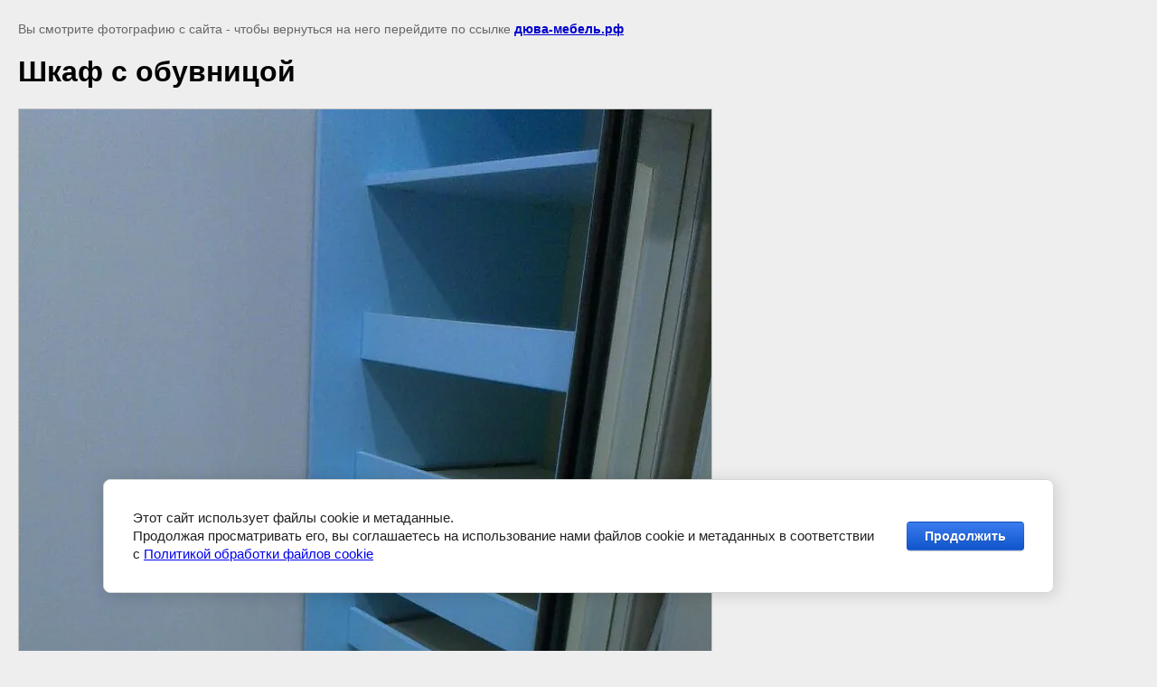

--- FILE ---
content_type: application/javascript
request_url: https://cp.onicon.ru/loader/5571429e286688106f8b457a.js
body_size: 367
content:
// @copyright MegaGroup © 2012 - 2018, megagroup.ru
// 2025-12-18 10:14:05
// D: false 10 10
(function (o,n,c) {
  'use strict';
  o[c] = o[c] || function() {(o[c].x=o[c].x||[]).push(arguments)};
  var s = n.createElement('script'); s.type = 'text/javascript'; s.charset="utf-8";
  s.async = true; s.src = "https://client.onicon.ru/visitor.js?v=4.4.93";
  o[c]('init', {ver:'4.4.93',lang:'ru',staticClient: 'https://client.onicon.ru',siteId:'5571429e286688106f8b457a',server:'wss://n6.onicon.ru',initTime:new Date()});
  n.getElementsByTagName('head')[0].appendChild(s);
})(window, document, 'Onicon');


--- FILE ---
content_type: text/javascript
request_url: https://counter.megagroup.ru/dfad63dae562f55dba87c85da1be4527.js?r=&s=1280*720*24&u=https%3A%2F%2Fxn----7sbebjjb2cf8nna.xn--p1ai%2Fgarderobnyye-1%2Fimage%2Fshkaf-s-obuvnitsoy&t=%D0%A8%D0%BA%D0%B0%D1%84%20%D1%81%20%D0%BE%D0%B1%D1%83%D0%B2%D0%BD%D0%B8%D1%86%D0%BE%D0%B9%20%7C&fv=0,0&en=1&rld=0&fr=0&callback=_sntnl1768757067282&1768757067282
body_size: 87
content:
//:1
_sntnl1768757067282({date:"Sun, 18 Jan 2026 17:24:27 GMT", res:"1"})